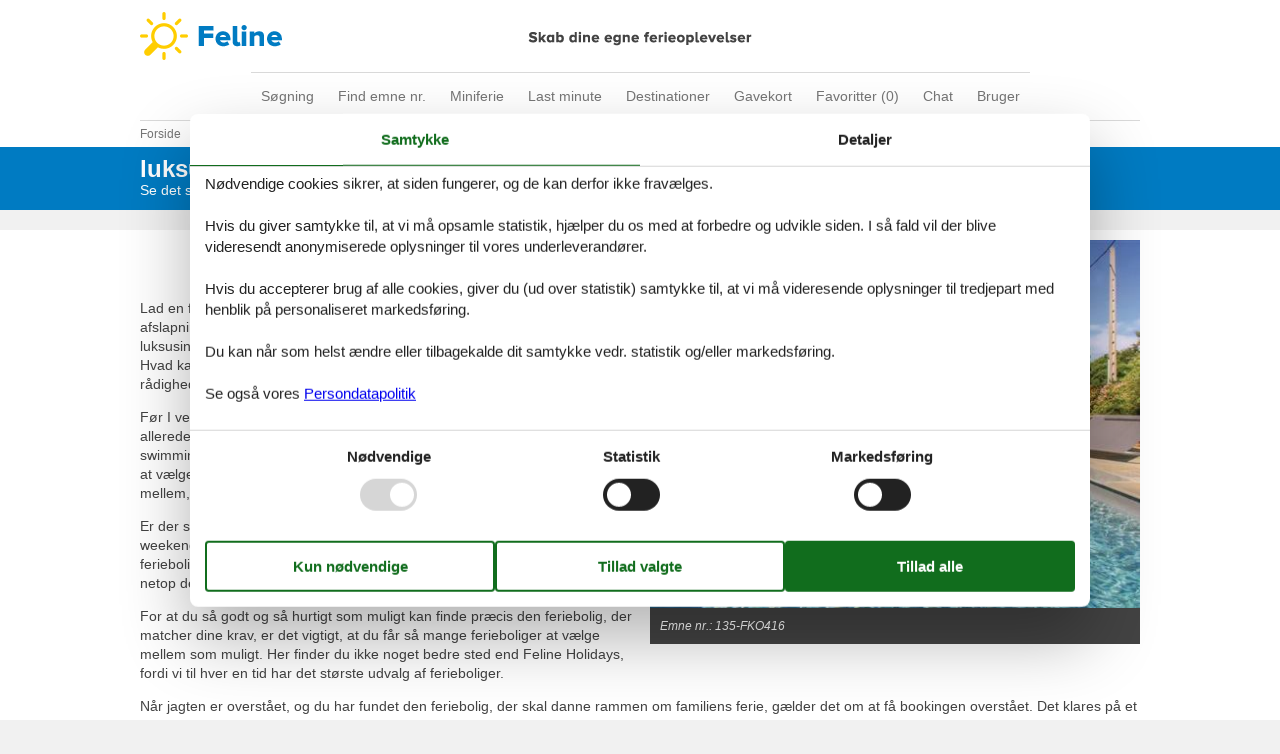

--- FILE ---
content_type: text/html; charset=utf-8
request_url: https://www.feline.dk/tekster/luksus-feriebolig-i-frankrig
body_size: 8119
content:

<!doctype html>
<html lang="da-DK" class="no-js detail-holiday-longtail-article contents" itemscope itemtype="http://schema.org/WebPage">
<head>

<meta charset="utf-8" />
<meta http-equiv="X-UA-Compatible" content="IE=edge">
<title>luksus feriebolig i frankrig - V&#230;lg mellem 8.272 sommerhuse - Feline Holidays</title>



<link href="/Themes/FelineHolidays/Styles/style.min.css?v218" rel="stylesheet" type="text/css" />
<script src="/Themes/PortalBase/scripts/modernizr-2.5.3.min.js" type="text/javascript"></script>
<meta content="Orchard" name="generator" />
<meta content="Se det største udvalg af luksus ferieboliger - Book hos Feline Holidays!" name="description" />
<meta content="luksus feriebolig i frankrig" name="keywords" />
<meta content="eff214ef-9141-4c6d-b037-a8853d510d8f" name="helpscoutBeaconId" />
<meta content="width=device-width, initial-scale=1, maximum-scale=5" name="viewport" />
<meta content="280107735430977" name="fb:app_id" property="fb:app_id" />
<meta content="index,follow" name="robots" />
<link href="/Themes/FelineHolidays/Content/favicon.ico" rel="shortcut icon" type="image/x-icon" />
<script>dataLayer = [{"AnalyticsArea":null,"AnalyticsPageGroup":"LongtailArticle"}];</script>


 <!-- Consent Box -->
  <script>
      !function (f, e, v, n, c, t, s) {
        c = f.cb = function (a) { c.c ? c.c(a) : c.q.push(a); };
        c.q = [];
        t = e.createElement(v); t.async = !0;
        t.src = n; s = e.getElementsByTagName(v)[0];
        s.parentNode.insertBefore(t, s);
      }(window, document, 'script', 'https://www.feline.dk/consent/script');

  </script>
 <!-- End Consent Box -->

    <!-- Matomo -->
    <script>
  (function (a, b) {

    var _paq = window._paq = window._paq || [];
    /* tracker methods like "setCustomDimension" should be called before "trackPageView" */
    _paq.push(['setCookieDomain', '*.' + a]);
    _paq.push(['enableLinkTracking']);
    _paq.push(['requireCookieConsent']);
    _paq.push(['enableHeartBeatTimer']);
    _paq.push(['enableJSErrorTracking']);
    _paq.push(['trackVisibleContentImpressions']);
    (function (c, d, e, f, g) {
      _paq.push(['setTrackerUrl', 'https://www.' + a + '/matomo.php']);
      _paq.push(['setSiteId', b]);
      f = c.createElement(d), g = c.getElementsByTagName(d)[0]; f.async = 1; f.src = e; g.parentNode.insertBefore(f, g);
    })(document, 'script', 'https://www.' + a + '/matomo.js');
  })('feline.dk', '1');

  
    </script>
    <!-- End Matomo Code -->

        <!-- Google Ads Remarketing -->
        <script>
          // Define dataLayer and the gtag function.
          window.dataLayer = window.dataLayer || [];
          function gtag() { dataLayer.push(arguments); }

          // Set default consent to 'denied' as a placeholder
          // Determine actual values based on your own requirements
          gtag('consent', 'default', {
            'ad_storage': 'denied',
            'ad_user_data': 'denied',
            'ad_personalization': 'denied',
            'analytics_storage': 'denied'
          });
        </script>
        <!-- Google tag (gtag.js) -->
        <script async src="https://www.googletagmanager.com/gtag/js?id=AW-1061934654">
        </script>
        <script>
          window.dataLayer = window.dataLayer || [];
          function gtag() { dataLayer.push(arguments); }

          gtag('js', new Date());
          gtag('config', 'AW-1061934654', { 'send_page_view': false });
        </script>
        <script>
          !function (w, d, s, v, k, r) {
            r = w[v] = function (a) { r.c ? r.c(a) : r.q.push(a); };
            r.q = [];

            cb(function(ca) {
              if (ca.AllowMarketing)
              {
                function gtag() { dataLayer.push(arguments); }

                gtag('consent', 'update', {
                  ad_user_data: 'granted',
                  ad_personalization: 'granted',
                  ad_storage: 'granted',
                  analytics_storage: 'granted'
                });

                k = function () {
                  var c = function (p) {
                    p.aw_remarketing_only = true;
                    p.send_to = 'AW-1061934654';
                    gtag('event', 'page_view', p);
                  };

                  while (w[v].q.length) {
                    c(w[v].q.shift());
                  }
                  w[v].c = c;
                };
              }
            });
          }(window, document, 'script', 'gr');
        </script>
        <!-- End Google Ads Remarketing -->

      <!-- Facebook Pixel Code -->
      <script>
  !function (f, b, e, v, n, t, s) {
    if (f.fbq) return; n = f.fbq = function () {
      n.callMethod ?
      n.callMethod.apply(n, arguments) : n.queue.push(arguments)
    };
    if (!f._fbq) f._fbq = n; n.push = n; n.loaded = !0; n.version = '2.0';
    n.queue = [];

    cb(function (ca) {
      if (ca.AllowMarketing) {
        t = b.createElement(e); t.async = !0;
        t.src = v; s = b.getElementsByTagName(e)[0];
        s.parentNode.insertBefore(t, s)
      }
    });
  }(window, document,'script', 'https://connect.facebook.net/en_US/fbevents.js');

        fbq('init', '376867163355496');
        fbq('track', 'PageView');
      </script>
      <!-- End Facebook Pixel Code -->


</head>
<body>
  
  
<div>
<header class="header" itemscope itemtype="http://schema.org/WPHeader">
  
<div role="banner" class="logo logo-da-dk"><a href="/">Feline Holidays</a></div>
  <div class="zone zone-navigation">
<nav>
    <ul class="menu menu-main-menu-default">
        
        
<li class="first"><a href="/">S&#248;gning</a> </li>
<li class="current"><a href="/emner/">Find emne nr.</a>
</li>
<li><a href="/miniferie">Miniferie</a> </li>
<li><a href="/last-minute">Last minute</a> </li>
<li><a href="/destinationer">Destinationer</a>
</li>
<li><span class="raw"><a href="https://gavekort.feline.dk/" rel="nofollow noreferrer" target="_blank">Gavekort</a></span>
</li>
<li>
<a class="accommodation-favorites-link-with-count" href="/favoritter/">Favoritter (<span data-favorites-count="/favoritter/Count">0</span>)</a></li>
<li><span class="raw"><a href="#" class="js-open-chat-button">Chat</a></span>
</li>
<li class="last"><a href="/user/">Bruger</a>
</li>
    </ul>
</nav></div>
</header>

<div class="zone zone-before-content">
<nav id="content-breadcrumb" class="content-breadcrumb" itemprop="breadcrumb">
  <h4 class="content-breadcrumb-header">Brødkrummer</h4>
  <ol class="content-breadcrumb-items" itemscope="itemscope" itemtype="http://schema.org/BreadcrumbList"><li class="first" itemprop="itemListElement" itemscope="itemscope" itemtype="http://schema.org/ListItem">
<a itemprop="item" href="/"><span itemprop="name">Forside</span></a>
<meta itemprop="position" content="1" />

</li>
<li itemprop="itemListElement" itemscope="itemscope" itemtype="http://schema.org/ListItem">
<a itemprop="item" href="/artikler/"><span itemprop="name">Artikler</span></a>
<meta itemprop="position" content="2" />

</li>
<li itemprop="itemListElement" itemscope="itemscope" itemtype="http://schema.org/ListItem">
<a itemprop="item" href="/artikler/?articleType=Longtail"><span itemprop="name">Inspiration</span></a>
<meta itemprop="position" content="3" />

</li>
<li class="last" itemprop="itemListElement" itemscope="itemscope" itemtype="http://schema.org/ListItem">
<a itemprop="item" href="/artikler/?geography=1393&amp;articleType=Longtail"><span itemprop="name">Frankrig</span></a>
<meta itemprop="position" content="4" />

</li>
</ol>

</nav></div>
  <div class="main" role="main" itemprop="mainContentOfPage" itemscope itemtype="http://schema.org/WebPageElement">
    <div class="zone zone-content">
<article class="content-item content-item--detail article article-detail">

  <header>
    
<div class="pageheader">
  <h1 >luksus feriebolig i frankrig</h1>
    <div class="subheader">Se det st&#248;rste udvalg af luksus ferieboliger</div>
</div>
  </header>
  <div class="content">
    
    <div class="content-a">
      
        <div class="content-a1">
              <span class="buttonlink">
      <a rel="nofollow" href="/search/Y2W5e-lBb8vtfR5bBLkSlbQ_rmHgYGAAAA/"><span>V&#230;lg mellem 8.272 sommerhuse</span></a>
    </span>

        </div>
              <div class="content-a2">
          <figure class="image">
    <img src="https://picture.feline.dk/get/dea232cd-013d-40ad-a9bf-fa3aaf1976ee_5_w500h375ac1fs1kar1rb1.jpg?v2" width="500" height="375" alt="Emne nr.: 135-FKO416" itemprop="image">
    <figcaption>Emne nr.: 135-FKO416</figcaption>
  </figure>

        </div>
              <div class="content-a3">
          

<div class="bbtext bbtext--Description">
  <p>Lad en feriebolig med luksusindretning bidrage med en sk&#248;n f&#248;lelse af afslapning og velv&#230;re p&#229; din ferie. N&#229;r du lejer din feriebolig med luksusindretning, kan du gl&#230;de dig til en ferie med jeres egen swimmingpool. Hvad kan v&#230;re mere afslappende og luksuri&#248;st end at have denne facilitet til r&#229;dighed i din feriebolig, lige n&#229;r som helst det passer dig? </p>
<p>F&#248;r I ved af det, begynder ferien. Lej en feriebolig med luksusindretning allerede i dag og gl&#230;d jer til en afslappende ferie med jeres helt egen swimming pool. N&#229;r I f&#229;r bookingen p&#229; plads i god tid, f&#229;r I det st&#248;rste udvalg at v&#230;lge mellem. Hvem vil ikke gerne have s&#229; mange ferieboliger at v&#230;lge mellem, n&#229;r det g&#230;lder den ganske s&#230;rlige luksusferie?</p>
<p>Er der styr p&#229; hvilken feriebolig, der skal danne rammen om jeres ferie eller weekendtur? Ellers kan I f&#229; styr p&#229; bookingen nu. N&#229;r I har booket en feriebolig, er der kun ventetiden tilbage. I kan gl&#230;de jer til en sk&#248;n ferie med netop de oplevelser, der betyder mest for jer.</p>
<p>For at du s&#229; godt og s&#229; hurtigt som muligt kan finde pr&#230;cis den feriebolig, der matcher dine krav, er det vigtigt, at du f&#229;r s&#229; mange ferieboliger at v&#230;lge mellem som muligt. Her finder du ikke noget bedre sted end Feline Holidays, fordi vi til hver en tid har det st&#248;rste udvalg af ferieboliger.</p>
<p>N&#229;r jagten er overst&#229;et, og du har fundet den feriebolig, der skal danne rammen om familiens ferie, g&#230;lder det om at f&#229; bookingen overst&#229;et. Det klares p&#229; et &#248;jeblik over nettet - nemt og enkelt.</p>

</div>

<div class="bbtext bbtext--Sentences">
  <h2>Ferieoplevelserne venter - se hvad I bl.a. kan opleve:</h2>
<p>Ferie i Frankrig betyder sol, strand og havet. Ved feriens ende er hele familien sikker: Vi vil have mere hav…</p>
<p>Fire historiske Jakobsweg ruter l&#248;ber gennem Frankrig. Den kendte Via Podiensis rute starter i Le-Puy-en-Velay og slutter i Saint-Jean-Pied-de-Port.</p>
<p>Hvert &#229;r kan du opleve faverige aktiviteter med dans og sang, n&#229;r sig&#248;jnerne tager p&#229; pilgrimsf&#230;rd i Saintes-Marie-de-la-Mer.</p>
<p>I de sn&#230;vre gader i middelalderbyen Les Baux-de-Provence kommer ridderstemningen frem.</p>
<p>Landsbyen Troglodytique de Rochemenier n&#230;r Saumur er en oplevelse for b&#229;de store og sm&#229;, selv i d&#229;rligt vejr. Her i hulebyen er der mange ting at beundre fra fortiden.</p>
<p>Hvad siger I til en tidsrejse? I Puy de Fou i Vendee, vil du ikke kun st&#248;de p&#229; gladiatorer og vikinger, der venter dig nemlig et helt s&#230;rligt opsigtsv&#230;kkende natteligt skuespil, i l&#248;bet af h&#248;js&#230;sonen.</p>
<p>Hvad med en vandretur i fodsporene p&#229; den ber&#248;mte &quot;Skatte&#248;en&quot; forfatter Stevenson, der gik tv&#230;rs over Cevennerne med sit &#230;sel? Stierne er godt afm&#230;rkede.</p>

</div>

<div class="bbtext bbtext--PriceGuarantee">
  <p>Du kan v&#230;re sikker p&#229;, at du altid booker din feriebolig til markedets laveste pris hos Feline Holidays. Som kunde hos os er du nemlig automatisk omfattet af vores prisgaranti. </p>
<p>Prisgarantien betyder kort og godt, at s&#229;fremt du finder den feriebolig, du har lejet, til en lavere pris hos et andet udlejningsbureau, matcher vi den lavere pris og udbetaler differencen til dig. </p>
<p>Der er nogle betingelser, som skal v&#230;re opfyldt, for at udnytte vores prisgaranti. Dem kan du l&#230;se om p&#229; <a href="6054">denne side</a>.</p>

</div>

<div class="bbtext bbtext--CustomerService">
  <p>Hvis du har brug for hj&#230;lp eller sp&#248;rgsm&#229;l vedr&#248;rende en feriebolig, er du meget velkommen til at kontakte os. Det samme g&#230;lder naturligvis, hvis du har s&#230;rlige &#248;nsker til din feriebolig. </p>
<p>Vi har mange &#229;rs erfaring med udlejning af ferieboliger, og vi er altid glade for at kunne hj&#230;lpe. </p>
<p>Ring til os p&#229; (+45) 8724 2251 eller send en mail til info@feline.dk, s&#229; behandler vi din henvendelse hurtigst muligt.</p>

</div>    <span class="buttonlink">
      <a rel="nofollow" href="/search/Y2W5e-lBb8vtfR5bBLkSlbQ_rmHgYGAAAA/"><span>V&#230;lg mellem 8.272 sommerhuse</span></a>
    </span>

        </div>
    </div>
          </div>
    <div class="aftercontent">
      <div class="geography-summary-list-container">
  <article class="summary-list geography-summary-list" id="childtoparticlelinks">
    <header class="summary-list-header">
        <h2>Destinationer under Frankrig</h2>
    </header>
    <div class="summary-list-content">
      <ul class="childtoparticlelinks"><li class="first">
<div>
  <a href="/artikler/feriebolig-alsace">
      <img src="/Media/Feline_Holidays_DK/_Profiles/ad44f932/6e20de95/Feriebolig%20Alsace_135-FDB010.jpg?v=638054144901545800" width="80" Height="60" alt="" />
    <span>Alsace</span>
  </a>
</div></li>
<li>
<div>
  <a href="/artikler/feriebolig-bourgogne">
      <img src="/Media/Feline_Holidays_DK/_Profiles/ad44f932/6e20de95/Feriebolig%20Bourgogne_307-FR4476.300.3.jpg?v=638054144901775780" width="80" Height="60" alt="" />
    <span>Bourgogne</span>
  </a>
</div></li>
<li>
<div>
  <a href="/artikler/feriebolig-bretagne">
      <img src="/Media/Feline_Holidays_DK/_Profiles/ad44f932/6e20de95/Feriebolig%20Bretagne_307-FR2734.100.1.jpg?v=638054144902015780" width="80" Height="60" alt="" />
    <span>Bretagne</span>
  </a>
</div></li>
<li>
<div>
  <a href="/artikler/feriebolig-den-franske-riviera">
      <img src="/Media/Feline_Holidays_DK/_Profiles/ad44f932/38ba0f06/Französische%20Riviera_Depositphotos_542188526_S.jpg?v=638253541087066270" width="80" Height="60" alt="" />
    <span>Den Franske Riviera</span>
  </a>
</div></li>
<li>
<div>
  <a href="/artikler/feriebolig-korsika">
      <img src="/Media/Feline_Holidays_DK/_Profiles/ad44f932/6e20de95/Feriebolig%20Korsika_135-FKO246.jpg?v=638054144902575700" width="80" Height="60" alt="" />
    <span>Korsika</span>
  </a>
</div></li>
<li>
<div>
  <a href="/artikler/feriebolig-loire-dalen">
      <img src="/Media/Feline_Holidays_DK/_Profiles/ad44f932/6e20de95/Feriebolig%20Loire%20Dalen_135-FEI014.jpg?v=638054144902875640" width="80" Height="60" alt="" />
    <span>Loire Dalen</span>
  </a>
</div></li>
<li>
<div>
  <a href="/artikler/feriebolig-normandiet">
      <img src="/Media/Feline_Holidays_DK/_Profiles/ad44f932/6e20de95/Feriebolig%20Normandiet_135-FNC083.jpg?v=638054144903135750" width="80" Height="60" alt="" />
    <span>Normandiet</span>
  </a>
</div></li>
<li>
<div>
  <a href="/artikler/feriebolig-paris">
      <img src="/Media/Feline_Holidays_DK/_Profiles/ad44f932/38ba0f06/Luftaufnahme%20von%20Paris_Depositphotos_174191974_S.jpg?v=638253539466764320" width="80" Height="60" alt="" />
    <span>Paris</span>
  </a>
</div></li>
<li>
<div>
  <a href="/artikler/feriebolig-provence">
      <img src="/Media/Feline_Holidays_DK/_Profiles/ad44f932/38ba0f06/Abtei%20von%20Senanque,%20Gordes_Depositphotos_77925486_S.jpg?v=638253539466164460" width="80" Height="60" alt="" />
    <span>Provence</span>
  </a>
</div></li>
<li>
<div>
  <a href="/artikler/feriebolig-pyren&#230;erne">
      <img src="/Media/Feline_Holidays_DK/_Profiles/ad44f932/6e20de95/Feriebolig%20Pyrenæerne_135-FML023.jpg?v=638054144903925650" width="80" Height="60" alt="" />
    <span>Pyren&#230;erne</span>
  </a>
</div></li>
<li class="last">
<div>
  <a href="/artikler/feriebolig-sydfrankrig">
      <img src="/Media/Feline_Holidays_DK/_Profiles/ad44f932/6e20de95/Feriebolig%20Sydfrankrig_307-FR8480.10.1.jpg?v=638054144904155520" width="80" Height="60" alt="" />
    <span>Sydfrankrig</span>
  </a>
</div></li>
</ul>

    </div>
  </article>
</div>

    </div>
  </article></div>
  </div>



  <footer itemscope itemtype="http://schema.org/WPFooter">
    <h2 class="visually-hidden">Footer</h2>
    <div class="zone zone-footer">

<div class="footer-menu-container">
  <nav class="footer-menu">
      <ul class="menu menu-footer-menu">
          
          
<li class="dropdown first"><span class="raw">Services</span>
                <ul>
                    
<li><span class="raw"><a class="giftcertificate" rel="nofollow" href="https://gavekort.feline.dk/">Gavekort</a></span>
</li>
<li><a href="/newsletter-subscribe">Tilbudsmail</a> </li>
                </ul>
</li>
<li class="dropdown current"><span class="raw">Information</span>
                <ul>
                    
<li><a href="/persondatapolitik">Persondatapolitik</a> </li>
<li class="current"><a href="/consent">Cookies</a>
</li>
<li><a href="/faq">FAQ</a> </li>
                </ul>
</li>
<li class="dropdown"><span class="raw">Om os</span>
                <ul>
                    
<li><a href="/kontakt">Kontakt</a> </li>
<li><a href="/om">Om os</a> </li>
                </ul>
</li>
<li class="dropdown last"><span class="raw">Din tryghed</span>
                <ul>
                    
<li><span class="raw"><a class="emark" href="https://certifikat.emaerket.dk/feline.dk" target="_blank" rel="nofollow noreferrer">E-mærke</a></span>
</li>
<li><span class="raw"><a class="trustpilot" href="https://dk.trustpilot.com/review/www.feline.dk" target="_blank" rel="nofollow noreferrer">Trustpilot</a></span>
</li>
                </ul>
</li>
      </ul>
  </nav>
</div>



  <div class="footer-address vcard">
    <hr />
    <span>&copy; <span class="fn org"><b>Feline Holidays</b> - <span>Feline Holidays A/S</span> - </span></span>
    <span class="adr">
      <span class="street-address">Nygade 8B, 2.th - </span>
      <span>
        <span class="postal-code">DK-7400</span>
        <span class="locality">Herning</span> -
      </span>
      <span class="country-name">Danmark - </span>
    </span>
      <span class="tel">
        <span class="type">Tlf:<span class='value-title' title='work'> </span></span>
        <span class="value">(+45) 8724 2251</span> -
      </span>
    <span>Email: <a class="email" href="mailto:info@feline.dk">info@feline.dk</a></span>
    <span>Momsnr.: DK26347688</span>
  </div>

  <div class="follow">
    <article class="follow-containter-sm">
        <h3>Følg os</h3>
        <ul>
            <li class="follow-facebook"><a href="https://www.facebook.com/FelineHolidays/" target="_blank" rel="noopener nofollow" ><span>Følg os på facebook</span></a></li>
                            </ul>
    </article>
  </div>
</div>
  </footer>
</div>
    <div id="js-popup-message-box" class="popup-message-box hide" data-cookiename="popupMessageBox" data-action="/newsletter-subscribe">
      <div class="popup-message-box__image">
        <img alt="popupimage" src="/Themes/FelineHolidays/Content/PopupMessageBox/FelineDK.jpg">
      </div>
      <div class="popup-message-box__text">
        <div class="popup-message-box__text__title"><span class="popup-message-box__text__title__long">Endnu mere ferieinspiration?</span><span class="popup-message-box__text__title__short">Endnu mere ferieinspiration?</span></div>
        <div class="popup-message-box__text__paragraph">
          <p>L&#230;kre sommerhuse, vidunderlige destinationer og massere af ferieinspiration - tilmeld dig nyhedsbrevet i dag!</p>
        </div>
        <div id="js-popup-message-box-form" class="popup-message-box__text__form">
          <input id="popup-message-box__text__form__email" name="email" type="text" placeholder="Din E-mail" onchange="$(this).removeClass('error')"><br>
          <button name="Send" value="1">Tilmeld</button>

          <input name="__RequestVerificationToken" type="hidden" value="i0-9RKUHFXl7cjL0kj575R_zx935O-pHACDVcocsqs-zrM7chJpXabnbdxspU_woGx9RoJLp5RQn3ULFBoDQUQ4Ix51nU4hPi4DIncoTm6E1" />
        </div>
      </div>
      <div class="popup-message-box__close"></div>
    </div>




  <script src="/Modules/Holiday.Rental/scripts/jquery-3.6.0.min.js" type="text/javascript"></script>
<script src="/Modules/Holiday.Rental/scripts/jquery.portal.js?v3" type="text/javascript"></script>
<script src="/Modules/Holiday.HelpScout/scripts/HelpScout.js?v1.0" type="text/javascript"></script>
<script src="/Modules/Holiday.Rental/scripts/knockout-3.5.1.js" type="text/javascript"></script>
<script src="/Themes/PortalBase/scripts/main.js?v8" type="text/javascript"></script>
<script src="/Themes/FelineHolidays/scripts/bootstrap.min.js" type="text/javascript"></script>
<script src="/Themes/FelineHolidays/scripts/main.js?v9" type="text/javascript"></script>
<script src="/Modules/Holiday.Rental/scripts/popupMessageBox.js?v4" type="text/javascript"></script>
<script src="/Modules/Holiday.Rental/scripts/data-layer-helper.js" type="text/javascript"></script>
<script src="/Modules/Holiday.Rental/scripts/Navigation.js?v2" type="text/javascript"></script>

</body>
</html>


--- FILE ---
content_type: text/javascript
request_url: https://www.feline.dk/Themes/FelineHolidays/scripts/main.js?v9
body_size: 228
content:
jQuery(function () {
  $('body').on('initmainmenu', function () {
    $('.menu-main-menu-default, .menu-main-menu-weekend-stay, .menu-main-menu-holiday-center').each(function () {
      var $this = $(this), $button = $('<a href="#" class="menu-main-menu-button" title="menu"></a>').on('click', function () { $this.toggleClass('menu-main-menu-open'); });
      $this.find('.menu-main-menu-button').remove();
      $this.before($button);
    });
  })
    .triggerHandler('initmainmenu');
});